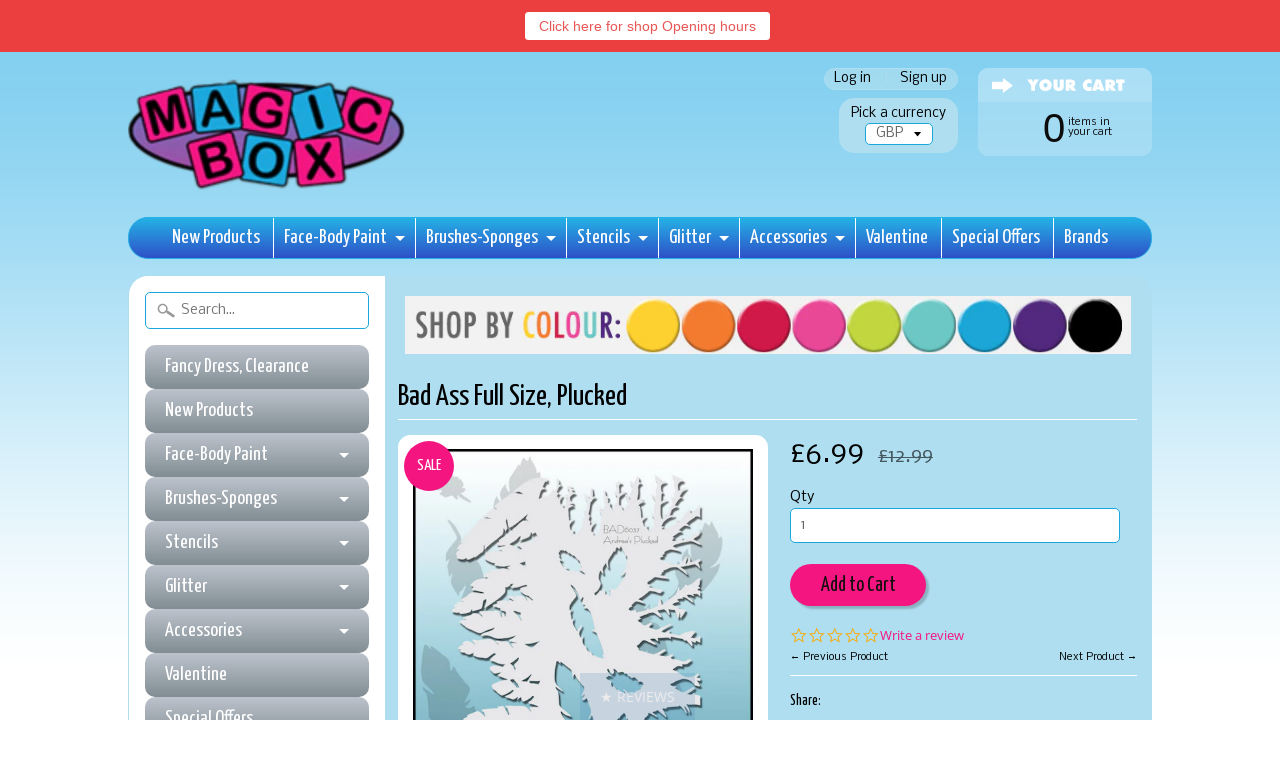

--- FILE ---
content_type: text/javascript; charset=utf-8
request_url: https://magicboxfacepaints.com/collections/clearance-stencils/products/sparkling-faces-practice-board-angelina.js
body_size: 684
content:
{"id":4583639482447,"title":"Sparkling Faces, Practice Board, Angelina","handle":"sparkling-faces-practice-board-angelina","description":"\u003cp style=\"text-align: center;\"\u003eOur Angelina, Practice Board by Sparkling Faces is ideal for practicing and developing new designs. \u003c\/p\u003e\n\u003cp style=\"text-align: center;\"\u003eAngelina, a Cute Brown Haired Girl, is a Full Face Coloured Board, which is perfect for cheek art, eye designs or full face designs. \u003cbr\u003e\u003c\/p\u003e\n\u003cp style=\"text-align: center;\"\u003eThe designs are carefully screen printed on the back of the transparent plastic and then sealed with a thick durable layer of paint. \u003cbr\u003e\u003c\/p\u003e\n\u003cp style=\"text-align: center;\"\u003eThis is the perfect solution when there are no models available.\u003cbr\u003e\u003c\/p\u003e\n\u003cp style=\"text-align: center;\"\u003eMade from washable plastic that has a slight texture to reduce your brush for slipping. \u003cbr\u003e\u003c\/p\u003e\n\u003cp style=\"text-align: center;\"\u003ePractice your line work and brush strokes on the side marked “Paint This Side” \u003cbr\u003e\u003c\/p\u003e\n\u003cp style=\"text-align: center;\"\u003eWash your board with washing-up liquid before using them for the first time to help break them in.\u003c\/p\u003e\n\u003cp style=\"text-align: center;\"\u003eYour new face painting boards can very easily be cleaned with washing-up liquid and water after each use. \u003cbr\u003e\u003c\/p\u003e\n\u003cp style=\"text-align: center;\"\u003eStubborn stains can be removed by very gently rubbing them with a Magic eraser and some washing-up liquid or sunflower oil. \u003cbr\u003e\u003c\/p\u003e\n\u003cp style=\"text-align: center;\"\u003eMagic Box is proud supply this Range of Practice boards by Svetlana and Sparkling Faces. \u003c\/p\u003e\n\u003cp style=\"text-align: center;\"\u003e\u003cspan\u003eMilena Potekhina, a renowned artist from Russia, worked closely with Svetlana to design examples for Svetlana's Guides and books, Milena's stencils were widely used. \u003c\/span\u003e\u003ca href=\"https:\/\/magicboxfacepaints.com\/pages\/milena-stencils\"\u003e\u003cspan style=\"color: #ff2a00;\"\u003eClick here to check them out.\u003c\/span\u003e\u003c\/a\u003e\u003c\/p\u003e\n\u003cp style=\"text-align: center;\"\u003eSize A4 30cm x 21cm.\u003cbr\u003e\u003c\/p\u003e\n\u003cp style=\"text-align: center;\"\u003e \u003c\/p\u003e","published_at":"2020-04-28T13:56:24+01:00","created_at":"2020-04-28T13:56:24+01:00","vendor":"Sparkling Faces","type":"Practice Board","tags":["diamond-fx-petal-sponge-x-6","milena-2pk-starter-set","milena-std-starter-set","Sparkling Faces Board","Sparkling Faces-Practice Board","sparkling-faces-ultimate-face-paint-block-childs","sparkling-faces-ultimate-face-paint-guide-vol-2","superstar-12-colour-palette-1","superstar-16g-buy-6-get-1-free","superstar-soft-sponge-x-12"],"price":1899,"price_min":1899,"price_max":1899,"available":false,"price_varies":false,"compare_at_price":null,"compare_at_price_min":0,"compare_at_price_max":0,"compare_at_price_varies":false,"variants":[{"id":32095722176591,"title":"Default Title","option1":"Default Title","option2":null,"option3":null,"sku":"spark face Angelina","requires_shipping":true,"taxable":true,"featured_image":null,"available":false,"name":"Sparkling Faces, Practice Board, Angelina","public_title":null,"options":["Default Title"],"price":1899,"weight":0,"compare_at_price":null,"inventory_quantity":0,"inventory_management":"shopify","inventory_policy":"deny","barcode":"","requires_selling_plan":false,"selling_plan_allocations":[]}],"images":["\/\/cdn.shopify.com\/s\/files\/1\/0706\/7799\/products\/1_4.jpg?v=1588400336","\/\/cdn.shopify.com\/s\/files\/1\/0706\/7799\/products\/0_5.jpg?v=1588400336","\/\/cdn.shopify.com\/s\/files\/1\/0706\/7799\/products\/1_7_825282e7-3215-4b49-a2fc-4146148d1cce.jpg?v=1588400336","\/\/cdn.shopify.com\/s\/files\/1\/0706\/7799\/products\/1_25.jpg?v=1588222992"],"featured_image":"\/\/cdn.shopify.com\/s\/files\/1\/0706\/7799\/products\/1_4.jpg?v=1588400336","options":[{"name":"Title","position":1,"values":["Default Title"]}],"url":"\/products\/sparkling-faces-practice-board-angelina","media":[{"alt":null,"id":6899445792847,"position":1,"preview_image":{"aspect_ratio":0.706,"height":708,"width":500,"src":"https:\/\/cdn.shopify.com\/s\/files\/1\/0706\/7799\/products\/1_4.jpg?v=1588400336"},"aspect_ratio":0.706,"height":708,"media_type":"image","src":"https:\/\/cdn.shopify.com\/s\/files\/1\/0706\/7799\/products\/1_4.jpg?v=1588400336","width":500},{"alt":null,"id":6899429670991,"position":2,"preview_image":{"aspect_ratio":0.707,"height":707,"width":500,"src":"https:\/\/cdn.shopify.com\/s\/files\/1\/0706\/7799\/products\/0_5.jpg?v=1588400336"},"aspect_ratio":0.707,"height":707,"media_type":"image","src":"https:\/\/cdn.shopify.com\/s\/files\/1\/0706\/7799\/products\/0_5.jpg?v=1588400336","width":500},{"alt":null,"id":6899429736527,"position":3,"preview_image":{"aspect_ratio":1.961,"height":612,"width":1200,"src":"https:\/\/cdn.shopify.com\/s\/files\/1\/0706\/7799\/products\/1_7_825282e7-3215-4b49-a2fc-4146148d1cce.jpg?v=1588400336"},"aspect_ratio":1.961,"height":612,"media_type":"image","src":"https:\/\/cdn.shopify.com\/s\/files\/1\/0706\/7799\/products\/1_7_825282e7-3215-4b49-a2fc-4146148d1cce.jpg?v=1588400336","width":1200},{"alt":null,"id":6899436224591,"position":4,"preview_image":{"aspect_ratio":0.729,"height":686,"width":500,"src":"https:\/\/cdn.shopify.com\/s\/files\/1\/0706\/7799\/products\/1_25.jpg?v=1588222992"},"aspect_ratio":0.729,"height":686,"media_type":"image","src":"https:\/\/cdn.shopify.com\/s\/files\/1\/0706\/7799\/products\/1_25.jpg?v=1588222992","width":500}],"requires_selling_plan":false,"selling_plan_groups":[]}

--- FILE ---
content_type: text/javascript; charset=utf-8
request_url: https://magicboxfacepaints.com/collections/clearance-stencils/products/sparkling-faces-ultimate-face-paint-guide-vol-2.js
body_size: 886
content:
{"id":4590790508623,"title":"Sparkling Faces Ultimate Face Paint Guide Vol.2","handle":"sparkling-faces-ultimate-face-paint-guide-vol-2","description":"\u003cp style=\"text-align: center;\"\u003e\u003cspan\u003eSparkling Faces have teamed up with Milena Potekhina to produce this amazing face painting guide to mastering one stroke flowers.\u003c\/span\u003e\u003c\/p\u003e\n\u003cp style=\"text-align: center;\"\u003eMilena is an award winning face painter and an international instructor from St. Petersburg, Russia. Her outstanding face painting style is recognised and admired all over the world. \u003cbr\u003e\u003cspan\u003e\u003c\/span\u003e\u003c\/p\u003e\n\u003cp style=\"text-align: center;\"\u003eIn this “One Stroke Flowers” step-by-step collection, Milena shares her tips and tricks with you, to help your skill level blossom and bloom.\u003cbr\u003e\u003cspan\u003e\u003c\/span\u003e\u003c\/p\u003e\n\u003cp style=\"text-align: center;\"\u003eIncludes, 20 x high quality sheets, 10 x amazing designs, 10 x video tutorials and 1 x clear practice board.\u003c\/p\u003e\n\u003cp style=\"text-align: center;\"\u003eVol. 2 includes Flower designs:\u003c\/p\u003e\n\u003cp style=\"text-align: center;\"\u003ePurple Lisianthus, Tulip, Morning Glory, Kala, Dame’s Rocket, Lily of the Valley, Rose, Poppy, Clematis and Daffodil\u003c\/p\u003e\n\u003cp style=\"text-align: center;\"\u003e\u003cspan\u003eSimply select which flower you would like to master, place your clear practice board over top, and paint.\u003c\/span\u003e\u003c\/p\u003e\n\u003cp style=\"text-align: center;\"\u003eAs you follow Milena’s incredible designs and flow, your muscle-memory will begin to kick in. \u003cbr\u003e\u003cspan\u003e\u003c\/span\u003e\u003c\/p\u003e\n\u003cp style=\"text-align: center;\"\u003eTest out what you’ve learned by moving the clear board on to the face chart to see how much you can remember.\u003cbr\u003e\u003cspan\u003e\u003c\/span\u003e\u003c\/p\u003e\n\u003cp style=\"text-align: center;\"\u003eThe surface of the board is designed with a unique relief texture, so that your brush will glide across the surface easily with the gentlest of friction. No frustrating slipping to be had. For best results paint on the textured side of the board.\u003c\/p\u003e\n\u003cp style=\"text-align: center;\"\u003eThe board can be very easily cleaned with liquid soap and water. More stubborn stains can be removed by very gently rubbing them with a magic eraser and some sunflower oil. Make sure to wash your board with liquid soap before using it for the very first time to help break it in.\u003c\/p\u003e\n\u003cp style=\"text-align: center;\"\u003e \u003cspan data-mce-fragment=\"1\"\u003eMilena Potekhina, a renowned artist from Russia, worked closely with Svetlana to design examples for Svetlana's Guides and books, Milena's stencils were widely used. \u003c\/span\u003e\u003ca href=\"https:\/\/magicboxfacepaints.com\/pages\/milena-stencils\" data-mce-fragment=\"1\" data-mce-href=\"https:\/\/magicboxfacepaints.com\/pages\/milena-stencils\"\u003e\u003cspan style=\"color: #ff2a00;\" data-mce-fragment=\"1\" data-mce-style=\"color: #ff2a00;\"\u003eClick here to check them out.\u003c\/span\u003e\u003c\/a\u003e\u003c\/p\u003e","published_at":"2020-05-01T07:11:53+01:00","created_at":"2020-05-01T07:11:53+01:00","vendor":"Sparkling Faces","type":"Practice Board","tags":["diamond-fx-petal-sponge-x-6","milena-2pk-starter-set","milena-std-starter-set","Sparkling Faces Board","Sparkling Faces-Practice Board","sparkling-faces-ultimate-face-paint-block-childs","sparkling-faces-ultimate-face-paint-guide-vol-1","superstar-16g-buy-6-get-1-free","superstar-palette-sparkling-faces","superstar-soft-sponge-x-12","Xmas Gifts Practice Books"],"price":2999,"price_min":2999,"price_max":2999,"available":true,"price_varies":false,"compare_at_price":null,"compare_at_price_min":0,"compare_at_price_max":0,"compare_at_price_varies":false,"variants":[{"id":32117021704271,"title":"Default Title","option1":"Default Title","option2":null,"option3":null,"sku":"practice ultimate guide vol 2","requires_shipping":true,"taxable":true,"featured_image":null,"available":true,"name":"Sparkling Faces Ultimate Face Paint Guide Vol.2","public_title":null,"options":["Default Title"],"price":2999,"weight":0,"compare_at_price":null,"inventory_quantity":7,"inventory_management":"shopify","inventory_policy":"deny","barcode":"","requires_selling_plan":false,"selling_plan_allocations":[]}],"images":["\/\/cdn.shopify.com\/s\/files\/1\/0706\/7799\/products\/Guide_3.jpg?v=1588313593","\/\/cdn.shopify.com\/s\/files\/1\/0706\/7799\/products\/Guide_6.jpg?v=1588313596"],"featured_image":"\/\/cdn.shopify.com\/s\/files\/1\/0706\/7799\/products\/Guide_3.jpg?v=1588313593","options":[{"name":"Title","position":1,"values":["Default Title"]}],"url":"\/products\/sparkling-faces-ultimate-face-paint-guide-vol-2","media":[{"alt":null,"id":6911455854671,"position":1,"preview_image":{"aspect_ratio":0.707,"height":842,"width":595,"src":"https:\/\/cdn.shopify.com\/s\/files\/1\/0706\/7799\/products\/Guide_3.jpg?v=1588313593"},"aspect_ratio":0.707,"height":842,"media_type":"image","src":"https:\/\/cdn.shopify.com\/s\/files\/1\/0706\/7799\/products\/Guide_3.jpg?v=1588313593","width":595},{"alt":null,"id":6911456247887,"position":2,"preview_image":{"aspect_ratio":1.0,"height":1000,"width":1000,"src":"https:\/\/cdn.shopify.com\/s\/files\/1\/0706\/7799\/products\/Guide_6.jpg?v=1588313596"},"aspect_ratio":1.0,"height":1000,"media_type":"image","src":"https:\/\/cdn.shopify.com\/s\/files\/1\/0706\/7799\/products\/Guide_6.jpg?v=1588313596","width":1000}],"requires_selling_plan":false,"selling_plan_groups":[]}

--- FILE ---
content_type: text/javascript; charset=utf-8
request_url: https://magicboxfacepaints.com/collections/clearance-stencils/products/dfx-brush-set-1.js
body_size: 551
content:
{"id":6543352266831,"title":"Dfx Brush Set","handle":"dfx-brush-set-1","description":"\u003cdiv style=\"text-align: center;\"\u003e\n\u003cp\u003eDiamond FX, Brush Set x 4\u003cstrong\u003e\u003c\/strong\u003e\u003c\/p\u003e\n\u003cp\u003eA set of 4 Entry Level DFX Brushes, Including (click on each brush for more info)\u003c\/p\u003e\n\u003cp\u003e\u003ca href=\"https:\/\/magicboxfacepaints.com\/collections\/diamond-fx-round-brushes\/products\/dfx-round-brush-no-4\"\u003e\u003cspan style=\"color: #ff2a00;\"\u003eRound No 4\u003c\/span\u003e\u003c\/a\u003e\u003c\/p\u003e\n\u003cp\u003e\u003ca href=\"https:\/\/magicboxfacepaints.com\/collections\/diamond-fx-filbert-brushes\/products\/dfx-filbert-brush-no-4\"\u003e\u003cspan style=\"color: #ff2a00;\"\u003eFilbert No 6\u003c\/span\u003e\u003c\/a\u003e\u003c\/p\u003e\n\u003cp\u003e\u003ca href=\"https:\/\/magicboxfacepaints.com\/collections\/diamond-fx-flat-brushes\/products\/dfx-flat-brush-no-6\"\u003e\u003cspan style=\"color: #ff2a00;\"\u003eFlat No 5\u003c\/span\u003e\u003c\/a\u003e\u003c\/p\u003e\n\u003cp\u003e\u003cspan style=\"color: #000000;\"\u003e\u003ca href=\"https:\/\/magicboxfacepaints.com\/collections\/diamond-fx-angled-brushes\/products\/dfx-angle-brush-no-5\"\u003e\u003cspan style=\"color: #ff2a00;\"\u003eAngle No 6\u003c\/span\u003e\u003c\/a\u003e\u003ca href=\"https:\/\/magicboxfacepaints.com\/collections\/diamond-fx-all-brushes\/products\/dfx-angle-brush-no-5\"\u003e\u003c\/a\u003e\u003c\/span\u003e\u003c\/p\u003e\n\u003cdiv\u003eThis is a great set of brushes at a very reasonable price.\u003cbr\u003e\n\u003c\/div\u003e\n\u003cp\u003eFace Painting Brushes are disposable, but extending the life expectancy of your brushes can be achieved with good care and attention.\u003cbr\u003e\u003c\/p\u003e\n\u003cp\u003eDon't leave in water and clean with Brush Soap or Cleaner and dry after every use.\u003cbr\u003e\u003c\/p\u003e\n\u003c\/div\u003e","published_at":"2025-12-04T14:06:08+00:00","created_at":"2021-03-16T11:48:17+00:00","vendor":"Diamond FX","type":"Brushes\/Sponges \u0026 Misc","tags":["brush-soap-15-x-4g-superstar","DFX Brush set\/kit","dfx-32g-regular-kit-incl-brushes","dfx-blue-soft-sponge-bag-12","dfx-brush-set","dfx-brush-soap","diamond-fx-petal-sponge-x-6","kingart-original-gold-assort-5pc","New Special","New Special Brushes","rinse-well","Special offer collection","Stocking Filler Brushes"],"price":1199,"price_min":1199,"price_max":1199,"available":true,"price_varies":false,"compare_at_price":1415,"compare_at_price_min":1415,"compare_at_price_max":1415,"compare_at_price_varies":false,"variants":[{"id":39269890850895,"title":"Default Title","option1":"Default Title","option2":null,"option3":null,"sku":"dfx brush set","requires_shipping":true,"taxable":true,"featured_image":null,"available":true,"name":"Dfx Brush Set","public_title":null,"options":["Default Title"],"price":1199,"weight":0,"compare_at_price":1415,"inventory_quantity":35,"inventory_management":"shopify","inventory_policy":"deny","barcode":"","requires_selling_plan":false,"selling_plan_allocations":[]}],"images":["\/\/cdn.shopify.com\/s\/files\/1\/0706\/7799\/products\/Untitled-2020-10-06T125733.320_628a4f5b-1403-4510-8fdb-cfc472dc7c63.jpg?v=1618256201","\/\/cdn.shopify.com\/s\/files\/1\/0706\/7799\/products\/Untitled-2020-10-28T102550.387_f7104e75-f048-471c-9872-2126edfdb1a4.jpg?v=1618256240","\/\/cdn.shopify.com\/s\/files\/1\/0706\/7799\/products\/Untitled-2020-10-06T115021.996_09ff028e-a945-4221-82c0-d8f56194461d.jpg?v=1618256243","\/\/cdn.shopify.com\/s\/files\/1\/0706\/7799\/products\/Untitled-2020-10-06T161239.185_63ddb015-9703-43fd-8646-355ed8dacf71.jpg?v=1618256246","\/\/cdn.shopify.com\/s\/files\/1\/0706\/7799\/products\/Untitled-2020-10-06T125733.320_62a00fbc-e262-4462-b92f-6a88b38b4d1f.jpg?v=1618256254"],"featured_image":"\/\/cdn.shopify.com\/s\/files\/1\/0706\/7799\/products\/Untitled-2020-10-06T125733.320_628a4f5b-1403-4510-8fdb-cfc472dc7c63.jpg?v=1618256201","options":[{"name":"Title","position":1,"values":["Default Title"]}],"url":"\/products\/dfx-brush-set-1","media":[{"alt":null,"id":20434749653071,"position":1,"preview_image":{"aspect_ratio":1.0,"height":600,"width":600,"src":"https:\/\/cdn.shopify.com\/s\/files\/1\/0706\/7799\/products\/Untitled-2020-10-06T125733.320_628a4f5b-1403-4510-8fdb-cfc472dc7c63.jpg?v=1618256201"},"aspect_ratio":1.0,"height":600,"media_type":"image","src":"https:\/\/cdn.shopify.com\/s\/files\/1\/0706\/7799\/products\/Untitled-2020-10-06T125733.320_628a4f5b-1403-4510-8fdb-cfc472dc7c63.jpg?v=1618256201","width":600},{"alt":null,"id":20435677675599,"position":2,"preview_image":{"aspect_ratio":1.0,"height":600,"width":600,"src":"https:\/\/cdn.shopify.com\/s\/files\/1\/0706\/7799\/products\/Untitled-2020-10-28T102550.387_f7104e75-f048-471c-9872-2126edfdb1a4.jpg?v=1618256240"},"aspect_ratio":1.0,"height":600,"media_type":"image","src":"https:\/\/cdn.shopify.com\/s\/files\/1\/0706\/7799\/products\/Untitled-2020-10-28T102550.387_f7104e75-f048-471c-9872-2126edfdb1a4.jpg?v=1618256240","width":600},{"alt":null,"id":20435677708367,"position":3,"preview_image":{"aspect_ratio":1.0,"height":600,"width":600,"src":"https:\/\/cdn.shopify.com\/s\/files\/1\/0706\/7799\/products\/Untitled-2020-10-06T115021.996_09ff028e-a945-4221-82c0-d8f56194461d.jpg?v=1618256243"},"aspect_ratio":1.0,"height":600,"media_type":"image","src":"https:\/\/cdn.shopify.com\/s\/files\/1\/0706\/7799\/products\/Untitled-2020-10-06T115021.996_09ff028e-a945-4221-82c0-d8f56194461d.jpg?v=1618256243","width":600},{"alt":null,"id":20435677773903,"position":4,"preview_image":{"aspect_ratio":1.0,"height":600,"width":600,"src":"https:\/\/cdn.shopify.com\/s\/files\/1\/0706\/7799\/products\/Untitled-2020-10-06T161239.185_63ddb015-9703-43fd-8646-355ed8dacf71.jpg?v=1618256246"},"aspect_ratio":1.0,"height":600,"media_type":"image","src":"https:\/\/cdn.shopify.com\/s\/files\/1\/0706\/7799\/products\/Untitled-2020-10-06T161239.185_63ddb015-9703-43fd-8646-355ed8dacf71.jpg?v=1618256246","width":600},{"alt":null,"id":20435677937743,"position":5,"preview_image":{"aspect_ratio":1.0,"height":600,"width":600,"src":"https:\/\/cdn.shopify.com\/s\/files\/1\/0706\/7799\/products\/Untitled-2020-10-06T125733.320_62a00fbc-e262-4462-b92f-6a88b38b4d1f.jpg?v=1618256254"},"aspect_ratio":1.0,"height":600,"media_type":"image","src":"https:\/\/cdn.shopify.com\/s\/files\/1\/0706\/7799\/products\/Untitled-2020-10-06T125733.320_62a00fbc-e262-4462-b92f-6a88b38b4d1f.jpg?v=1618256254","width":600}],"requires_selling_plan":false,"selling_plan_groups":[]}